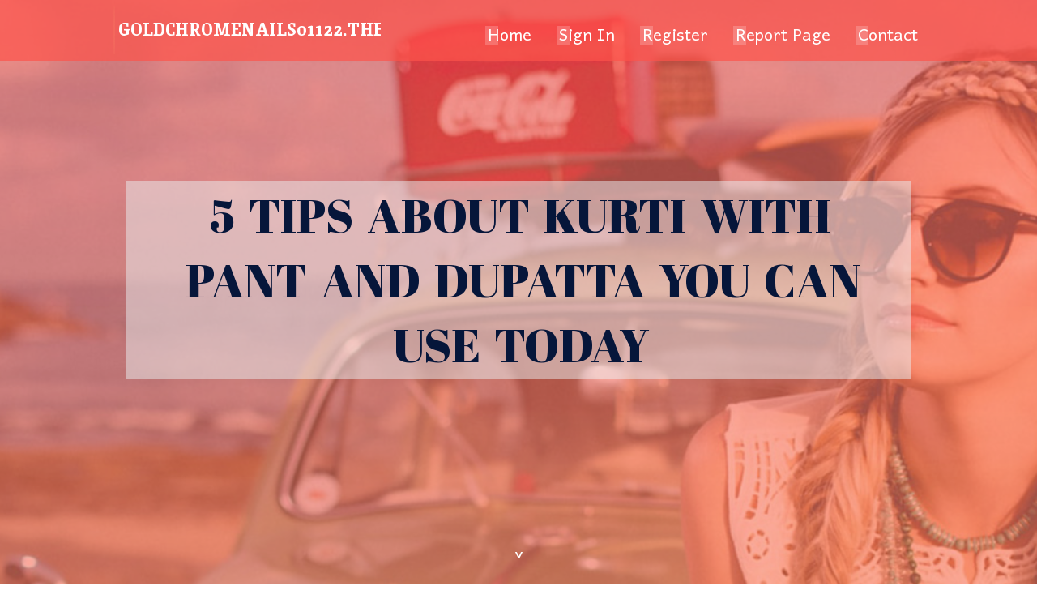

--- FILE ---
content_type: text/html; charset=UTF-8
request_url: https://goldchromenails01122.thenerdsblog.com/33281292/5-tips-about-kurti-with-pant-and-dupatta-you-can-use-today
body_size: 5745
content:
<!DOCTYPE html>
<!--[if IE 8]><html class="lt-ie10 lt-ie9 no-js" prefix="og: https://ogp.me/ns#" lang="en"><![endif]-->
<!--[if IE 9]><html class="lt-ie10 no-js" prefix="og: https://ogp.me/ns#" lang="en"><![endif]-->
<!--[if gt IE 9]><!--><html class="no-js" prefix="og: https://ogp.me/ns#" lang="en"><!--<![endif]-->
<head>
<meta charset="utf-8"><meta http-equiv="X-UA-Compatible" content="IE=edge,chrome=1">
<title>5 Tips about kurti with pant and dupatta You Can Use Today</title>
<meta name="viewport" content="width=device-width,initial-scale=1,viewport-fit=cover">
<meta name="msapplication-tap-highlight" content="no">
<link href="https://cloud.thenerdsblog.com/blog/cdn/style.css" rel="stylesheet">
<meta name="generator" content="thenerdsblog.com">
<meta name="format-detection" content="telephone=no">
<meta property="og:url" content="https://goldchromenails01122.thenerdsblog.com/33281292/5-tips-about-kurti-with-pant-and-dupatta-you-can-use-today">
<meta property="og:title" content="5 Tips about kurti with pant and dupatta You Can Use Today">
<meta property="og:type" content="article">
<meta property="og:description" content="5 Tips about kurti with pant and dupatta You Can Use Today">
<meta property="og:site_name" content="thenerdsblog.com">
<meta property="og:image" content="https://cloud.thenerdsblog.com/blog/images/img10.jpg">
<link rel="canonical" href="https://goldchromenails01122.thenerdsblog.com/33281292/5-tips-about-kurti-with-pant-and-dupatta-you-can-use-today" />
<link href="https://cloud.thenerdsblog.com/favicon.ico" rel="shortcut icon" />
</head>
<body class="layout-01 wtf-homepage">
<div class="wnd-page color-red">

<div id="wrapper">

<header id="header">
<div id="layout-section" class="section header header-01 cf design-01 section-media">
<div class="nav-line initial-state cf wnd-fixed">
<div class="section-inner">
<div class="logo logo-default wnd-font-size-90 proxima-nova">
<div class="logo-content">
<div class="text-content-outer"><span class="text-content"><a class="blog_home_link" href="https://goldchromenails01122.thenerdsblog.com"><strong>goldchromenails01122.thenerdsblog.com</strong></a></span>
</div></div></div>

<nav id="menu" role="navigation"><div class="menu-not-loaded">

<ul class="level-1"><li class="wnd-active wnd-homepage">
<li><a href="https://thenerdsblog.com"><span>Home</span></a></li>
<li><a href="https://thenerdsblog.com/sign-in"><span>Sign In</span></a></li>
<li><a href="https://thenerdsblog.com/register"><span>Register</span></a></li>
<li><a href="https://thenerdsblog.com/report"><span>Report page</span></a></li>
<li><a href="https://thenerdsblog.com/contact"><span>Contact</span></a></li>
</ul><span class="more-text">More</span>
</div>
</nav>
  <span style="width:100px; display:none; height:100px; "><a href="https://thenerdsblog.com/new-posts?1">1</a><a href="https://thenerdsblog.com/new-posts?2">2</a><a href="https://thenerdsblog.com/new-posts?3">3</a><a href="https://thenerdsblog.com/new-posts?4">4</a><a href="https://thenerdsblog.com/new-posts?5">5</a></span>

<div id="menu-mobile" class="hidden"><a href="#" id="menu-submit"><span></span>Menu</a></div>

</div>
</div>

</div>
</header>
<main id="main" class="cf" role="main">
<div class="section-wrapper cf">
<div class="section-wrapper-content cf"><div class="section header header-01 cf design-01 section-media wnd-background-image">
<div class="section-bg">
<div class="section-bg-layer wnd-background-image  bgpos-top-center bgatt-scroll" style="background-image:url('https://cloud.thenerdsblog.com/blog/images/img10.jpg')"></div>
<div class="section-bg-layer section-bg-overlay overlay-black-light"></div>
</div>

<div class="header-content cf">
<div class="header-claim">
<div class="claim-content">
<div class="claim-inner">
<div class="section-inner">
<h1><span class="styled-inline-text claim-borders playfair-display"><span><span>5 TIPS ABOUT KURTI WITH PANT AND DUPATTA YOU CAN USE TODAY</span></span></span></h1>
</div></div></div></div>

<a href="" class="more"></a>

</div>
<div class="header-gradient"></div>
</div><section class="section default-01 design-01 section-white"><div class="section-bg">
<div class="section-bg-layer">

</div>
<div class="section-bg-layer section-bg-overlay"></div>
</div>
<div class="section-inner">
<div class="content cf">
<div>
<div class="column-wrapper cf">
<div><div class="column-content pr" style="width:100%;">
<div><div class="text cf design-01">


<div class="text-content">
<h1><font style="font-size:170%">5 Tips about kurti with pant and dupatta You Can Use Today</font></h1>
<h2>5 Tips about kurti with pant and dupatta You Can Use Today</h2>
<h3><em>Blog Article</em></h3>

<p>Each Distinctive occasion demands celebratory outfits. You don't ought to search any where when we have obtained ethnic kurti with dupatta set with exclusive bottom don choices like palazzos, shararas, plus much more.<br><br>Our lightweight cotton-blended kurti established with dupatta types are perfect for informal and everyday use. Also, our silk and georgette kurti set with dupatta types are a great match for formal functions, get-togethers, social gatherings, and festive celebrations.<br><br>1. Pinning the dupatta to one shoulder and making it possible for it to drop together the length of your kurta. It’s The most conventional and charming methods to stylise a kurti set with dupatta.<br><br>That may help you select your subsequent outfit simply, Libas’ professionals have some solutions in your case which have been stated on Libas’ kurti established with dupatta on-line assortment as follows:<br><br>Your go-to ensembles won't be monotonous at the time you switch them to Libas’ best kurti set with dupatta models. Providing a fresh new search to this wardrobe staple, you might be in for A serious model update. Discover the wide range of silhouettes, fabrics, colors, and types of match sets for Gals to consider your decide.<br><br>Among the most graceful and fuss-cost-free clothes products that Ladies can adorn are salwar go well with sets, a necessity-have in each and every girl’s wardrobe.<br><br>Opt for our signature cotton blend kurti established with dupatta designs that includes classy floral motifs and sharara-fashion pants for a rather additional formal search, suitable for your next Business Assembly. For more formal occasions, acquire your select from our Sharara Satisfies, palazzo suits, and fancy salwar accommodate style and design models in plush fabrics like georgette, polyester, velvets, and silks.<br><br>To make these stylish and cozy ensembles accessible to you, Libas has curated a tasteful selection of your kurti established with dupatta designs, bringing you an impeccable blend of modern and classic aesthetics.<br><br>Rich silk kurti set with dupatta layouts decorated with ethnic motifs paired with printed straight pants as well as a resplendent dupatta is perfect for festive celebrations. Whilst, palazzo pants with tops in flowy fabrics like georgette and chiffon are ideal for procuring sprees, movie and occasional dates.<br><br>Often, we desire to pick our kurti established with dupatta designs based upon the fabrics and adornments. For instance, summertime situations and strategies, constantly select breezy Women of all ages's fit patterns in cotton and rayon for a classy still snug look.<br><br>In the event you are seeking a kurta with trousers plus a dupatta beautified with intricate do the job, embellishments, or minimalistic strong colours, filter your decisions in the course of our kurti set with dupatta assortment.<br><br>And in case you are asking yourself why then let us to elucidate. This flexible garb is equal elements regular nevertheless modern, which makes it very easy to dress in in all places. Not just that, but Also they are quite flattering and fashionable.<br><br>two. Yet another way would be to pin up the dupatta to both of those the shoulders to make a sweep-like or cape-like influence.<br><br>The famed kurti set with dupatta for Ladies is One of the classiest and many comfy Indian attire that you could don for all instances.<br><br>For those who have minimalist tastes and are searhing for understated prints, our yellow soft and lustrous silk kurti established with dupatta could be the one particular for yourself. The silk suit styles at Libas come in beautiful shades, fragile motifs, and plush adornments all over.<br><br>People with a lot more experimental tastes trying to try out a little something new should consider our chiffon embroidered fit established layouts. Our Attractive kurti established with dupatta styles will make you stick out in the group usually.<br><br>Libas’ kurti set with dupatta styles are a popular preference of ethnic don for Women of all ages comprising a prime and bottoms with a matching stole or dupatta for Women of all ages. They can be among the staple ethnic ensembles that Females can wear casually, formally as well as from time to time since they not just search pretty but can also be comfortable.<br><br>Not necessarily. A kurta set with dupatta might or might not support generate a formal appear. With that said, Libas features the two formal and day-to-day have on alternatives of kurta sets in your case from which to choose.<br><br>Really like our solutions? Share the like with a colleague and receive rewards if they make their 1st buy!<br><br>three. For Specific situations, think about draping the dupatta by tucking it under the arms and wrapping it across the again within your midsection is an elegant option<br><br>There are plenty of tips on how to drape a dupatta with a kurti established with dupatta designs from Libas. Several of the preferred draping procedures consist of:<br><br>Whereas, for a elaborate meal with the ladies, go with a delicately embroidered celebration have on kurti set with dupatta established <a href="https://elliotmjlzn.blogdanica.com/27638084/the-2-minute-rule-for-kurti-with-pant-and-dupatta">more info</a> showcasing flowy palazzos and lush adornments.<br><br>We're sure that our line-up of kurti set with dupatta models like palazzo sets, white suits for Women of all ages, sharara sets, straight suits, and many others. on the internet is likely to make your coronary heart flutter. Fill up over the kurti established with dupatta bestsellers and have a clean, stylish wardrobe to provide elegant seems wherever you go.</p>
<a href="https://remove.backlinks.live" target="_blank">Report this page</a>
</div>

<div style="display:none"><a href="https://louiseymoz899307.thenerdsblog.com/45764912/residential-electrical-proficiency-from-eastern-suburbs-level-2-electricians">1</a><a href="https://tucsonhousecleaning02345.thenerdsblog.com/45764911/detailed-notes-on-best-residential-house-cleaners-in-tucson-area">2</a><a href="https://haarissdfs671537.thenerdsblog.com/45764910/88m-your-online-gaming-destination">3</a><a href="https://alexiagzkb833694.thenerdsblog.com/45764909/trusted-removals-blue-mountains-for-residential-residence">4</a><a href="https://rowanvrkwj.thenerdsblog.com/45764908/chicken-drumstick-shapes-for-sale-for-dummies">5</a><a href="https://lawsonxqfo168680.thenerdsblog.com/45764907/escape-to-hampton-inn-cancun-cumbres-your-coastal-oasis">6</a><a href="https://caidenbxphw.thenerdsblog.com/45764906/pretty-teenyschlampe-will-fremdgehen">7</a><a href="https://roryljfr387210.thenerdsblog.com/45764905/dein-traum-vom-corgi-welpen-ab-sofort-verf%C3%BCgbar">8</a><a href="https://shaunadrti739337.thenerdsblog.com/45764904/fun-secure-and-exciting-inflatable-rentals-for-every-celebration">9</a><a href="https://personalinjuryattorney59191.thenerdsblog.com/45764903/20-trailblazers-leading-the-way-in-accident-injury-lawsuit-representation">10</a><a href="https://costofdentalimplants60493.thenerdsblog.com/45764902/examine-this-report-on-casino-online-non-aams">11</a><a href="https://lucbmhp042408.thenerdsblog.com/45764901/what-to-look-for-when-renting-a-wedding-tent-in-san-jose-from-icelebrate-event-rentals">12</a><a href="https://used-pods-for-sale38777.thenerdsblog.com/45764900/silkohome-thoughtfully-designed-spaces-for-modern-living">13</a><a href="https://anlisisdepuestodetrabajos29495.thenerdsblog.com/45764899/gu%C3%ADa-definitiva-del-an%C3%A1lisis-de-puestos">14</a><a href="https://ellioticsg555555.thenerdsblog.com/45764898/expert-construction-injury-counsel">15</a></div>

</div></div></div></div></div></div></div></div>
</section>
</div></div>

</main>
<footer id="footer" class="cf">
<div class="section-wrapper cf">
<div class="section-wrapper-content cf"><div class="section footer-01 design-01 section-white">
<div class="section-bg">
<div class="section-bg-layer">
</div>
<div class="section-bg-layer section-bg-overlay"></div>
</div>

<div class="footer-columns">

<div class="section-inner">
<div class="column-box column-content pr">
<div class="content cf wnd-no-cols">
<div>
<div class="text cf design-01">

<div class="form block cf design-01">
<form action="" method="post" _lpchecked="1">
<fieldset class="form-fieldset">
<div><div class="form-input form-text cf wnd-form-field wnd-required">
<label for="field-wnd_ShortTextField_297219"><span class="inline-text"><span>Your Name</span></span></label>
<input id="field-wnd_ShortTextField_297219" name="wnd_ShortTextField_297219" required="" value="" type="text" maxlength="150">
</div><div class="form-input form-email cf wnd-form-field wnd-required">
<label for="field-wnd_EmailField_792175"><span class="inline-text"><span>Email</span></span></label>
<input id="field-wnd_EmailField_792175" name="wnd_EmailField_792175" required="" value="@" type="email" maxlength="255">
</div><div class="form-input form-textarea cf wnd-form-field">
<label for="field-wnd_LongTextField_298580"><span class="inline-text"><span>Comment</span></span></label>
<textarea rows="5" id="field-wnd_LongTextField_298580" name="wnd_LongTextField_298580" placeholder="Enter your comment..."></textarea>
</div></div>
</fieldset>
<div class="form-submit cf button-01"><button type="submit" name="send" value="wnd_FormBlock_859870"><span class="text">Submit</span></button></div>
</form>

</div></div></div></div></div>

<div class="column-box column-content pr">
<div class="content cf wnd-no-cols">
<div>
<div class="text cf design-01">
<div class="text-content"><h1>Comments</h1>

<h2>Unique visitors</h2>
<p>598 Visitors</p>
<h2>Report page</h2>
<p><a href="https://thenerdsblog.com/report" target="_blank" rel="nofollow" >Report website</a></p>
<h2>Contact Us</h2>
<p><a href="https://thenerdsblog.com/contact" target="_blank" rel="nofollow" >Contact</a></p>
</div></div></div></div></div>

<div class="column-box column-content pr">
<div class="map block design-01" style="margin-left:0%;margin-right:0%;">
<div class="map-content" id="wnd_MapBlock_872894_container" style="position:relative;padding-bottom:97.67%;">

</div>
</div>
</div>
</div>
<div class="background-stripe"></div>
</div>
    

<div class="footer-line">
<div class="section-inner">
<div class="footer-texts">
<div class="copyright cf">
<div class="copyright-content">
<span class="inline-text">
<span>© 2026&nbsp;All rights reserved</span>
</span>
</div>
</div>
<div class="system-footer cf">
<div class="system-footer-content"><div class="sf">
<div class="sf-content">Powered by <a href="https://thenerdsblog.com" rel="nofollow" target="_blank">thenerdsblog.com</a></div>
</div></div>
</div>
</div>
<div class="lang-select cf">
</div></div></div></div></div></div>

</footer>
</div>
</div>
<div id="fe_footer">
<div id="fe_footer_left"><a href="https://thenerdsblog.com/register" target="_blank">Make a website for free</a> <span style="display: none;"><a href="https://thenerdsblog.com/forum">forum</a></span> </div><a id="fe_footer_right" href="https://thenerdsblog.com/sign-in" target="_blank">Webiste Login</a>
</div>
<script defer src="https://static.cloudflareinsights.com/beacon.min.js/vcd15cbe7772f49c399c6a5babf22c1241717689176015" integrity="sha512-ZpsOmlRQV6y907TI0dKBHq9Md29nnaEIPlkf84rnaERnq6zvWvPUqr2ft8M1aS28oN72PdrCzSjY4U6VaAw1EQ==" data-cf-beacon='{"version":"2024.11.0","token":"3f2cc7d84dee48fcb8802e22c49cf1cb","r":1,"server_timing":{"name":{"cfCacheStatus":true,"cfEdge":true,"cfExtPri":true,"cfL4":true,"cfOrigin":true,"cfSpeedBrain":true},"location_startswith":null}}' crossorigin="anonymous"></script>
</body>
</html>